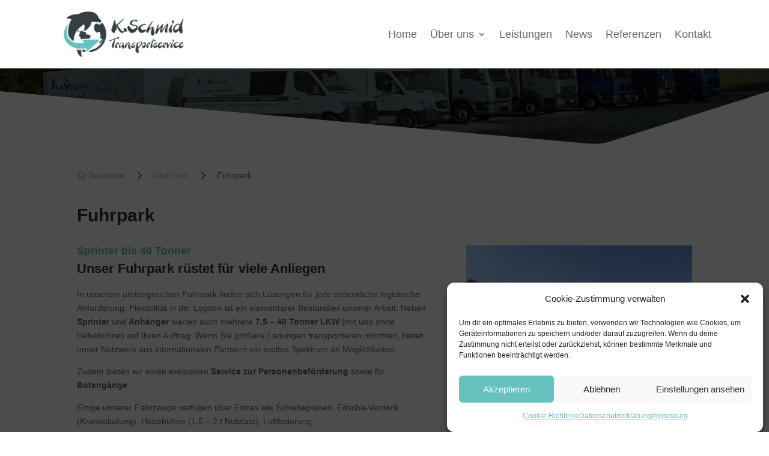

--- FILE ---
content_type: text/css
request_url: https://schmid-transportservice.de/wp-content/et-cache/417/et-core-unified-417.min.css?ver=1732627156
body_size: 1141
content:
.info-box{margin:1em 1em 1em 1em!important;color:black!important}.jobs-list a::before{content:"\00BB\0020"}.preloader{position:fixed;top:0;left:0;right:0;bottom:0;background-color:#4e5a5e;z-index:100000;height:100%;width:100%;overflow:hidden!important}.preloader .status{width:100px;height:100px;position:absolute;left:50%;top:50%;background-image:url('/wp-content/uploads/others/loading.gif');background-repeat:no-repeat;background-position:center;-webkit-background-size:cover;background-size:cover;margin:-50px 0 0 -50px}.pa-fullscreen-menu .et_pb_menu__wrap{justify-content:flex-end!important}.pa-fullscreen-menu .opened #mobile_menu1{width:100vw!important;position:fixed!important;top:0em!important;left:0vw!important;height:100vh!important;display:flex!important;justify-content:center!important;flex-direction:column!important;visibility:visible!important;transition:visibility 0.3s,opacity 0.3s ease-in-out;padding:0!important;background-color:white!important}.pa-fullscreen-menu .closed #mobile_menu1{background-color:#fff!important;text-align:center!important;width:100vw!important;position:fixed!important;left:100vw!important;top:0em!important;height:100vh!important;display:flex!important;justify-content:center!important;align-items:center!important;flex-direction:column!important;transition:visibility 0.3s,opacity 0.3s,left 1s,ease-in-out;opacity:0!important;visibility:hidden!important;pointer-events:none!important}.pa-fullscreen-menu #mobile_menu1 li{list-style:none!important;text-align:center;width:100%}.pa-fullscreen-menu .et_pb_menu__wrap span.mobile_menu_bar{z-index:999999!important}.pa-fullscreen-menu .et_pb_menu__wrap .opened .mobile_menu_bar:before{content:"\4d"!important}.pa-fullscreen-menu .opened .mobile_menu_bar{}.pa-fullscreen-menu .et_mobile_menu{border-top:none}.pa-fullscreen-menu .et_mobile_menu .menu-item-has-children>a{background-color:transparent}.et_mobile_menu li a:hover{background-color:transparent;opacity:1}.pa-fullscreen-menu .et_mobile_menu li a{border-bottom:none;font-weight:bold;font-size:20px!important}#mobile_menu1 ul.sub-menu,.sub-menu li{color:#868686!important;text-align:left!important;padding-left:40vw}#mobile_menu1 .sub-menu a{font-weight:lighter!important}#mobile_menu1 .sub-menu a::before{content:"- ";transform:scaleX(-1);-moz-transform:scaleX(-1);-webkit-transform:scaleX(-1);display:inline-block}.lwp-hide-mobile-menu.et_pb_menu .et_pb_menu__menu,.lwp-hide-mobile-menu.et_pb_fullwidth_menu .et_pb_menu__menu{display:flex!important}.lwp-hide-mobile-menu .et_mobile_nav_menu{display:none}.hvr-sweep-to-top{display:inline-block;vertical-align:middle;-webkit-transform:perspective(1px) translateZ(0);transform:perspective(1px) translateZ(0);box-shadow:0 0 1px rgba(0,0,0,0);position:relative;-webkit-transition-property:color;transition-property:color;-webkit-transition-duration:0.3s;transition-duration:0.3s}.hvr-sweep-to-top:before{content:"";position:absolute;z-index:-1;top:0;left:0;right:0;bottom:0;background:#d7f4f2;-webkit-transform:scaleY(0);transform:scaleY(0);-webkit-transform-origin:50% 100%;transform-origin:50% 100%;-webkit-transition-property:transform;transition-property:transform;-webkit-transition-duration:0.3s;transition-duration:0.3s;-webkit-transition-timing-function:ease-out;transition-timing-function:ease-out}.hvr-sweep-to-top:hover,.hvr-sweep-to-top:focus,.hvr-sweep-to-top:hover p,.hvr-sweep-to-top:hover h3{color:#363f43!important}.hvr-sweep-to-top:hover:before,.hvr-sweep-to-top:focus:before,.hvr-sweep-to-top:active:before{-webkit-transform:scaleY(1);transform:scaleY(1)}.contact-wrapper{display:flex;flex-wrap:wrap}.contact-wrapper div{margin:5px}.column-half{flex:1 1 auto}.column-full{flex-basis:100%}.wpcf7-response-output{color:white!important}

--- FILE ---
content_type: text/css
request_url: https://schmid-transportservice.de/wp-content/plugins/divibrand-ET/whitelabel/css/admin.css?ver=6.8.3
body_size: 552
content:
#toplevel_page_et_divi_options a.toplevel_page_et_divi_options {
  min-height: 34px;
}

#epanel-header h1#epanel-title {
  padding-left: 55px;
}

.et_pb_roles_main_container h3.et_pb_roles_title {
  padding-left: 81px;
}

.snwl_important_message {
  color: #6c2eb9;
  font-size: 1.3em;
  padding-bottom: 20px;
  font-weight: bold;
}

.snwl_underline {
  text-decoration: underline;
}

/* REBRAND DIVI PANELS INITIALLY HIDDEN */
#sn_my_tab-first div.et-epanel-box:nth-of-type(2).hide,
#sn_my_tab-first div.et-epanel-box:nth-of-type(3).hide,
#sn_my_tab-first div.et-epanel-box:nth-of-type(4).hide,
.wlhh_divi_child_box.hide {
  display: none;
}
/* CUSTOM WP FOOTER MESSAGE PANEL INITIALLY HIDDEN */
#sn_my_tab-second div.et-epanel-box:nth-of-type(3).hide {
  display: none;
}
/* CUSTOM WP DASHBOARD PANELS INITIALLY HIDDEN */
/* #sn_my_tab-third div.et-epanel-box:nth-of-type(7).hide,
#sn_my_tab-third div.et-epanel-box:nth-of-type(8).hide
 {
  display: none;
} */


#sn_my_tab-third .et-epanel-box.hide {
  display: none;
} 


/* WP Login Screen INPUT PANELS INITIALLY HIDDEN */
#sn_my_tab-fourth .et-epanel-box:nth-of-type(2).hide,
#sn_my_tab-fourth .et-epanel-box:nth-of-type(3).hide,
#sn_my_tab-fourth .et-epanel-box:nth-of-type(4).hide,
#sn_my_tab-fourth .et-epanel-box:nth-of-type(5).hide,
#sn_my_tab-fourth .et-epanel-box:nth-of-type(6).hide,
#sn_my_tab-fourth .et-epanel-box:nth-of-type(7).hide,
#sn_my_tab-fourth .et-epanel-box:nth-of-type(8).hide,
#sn_my_tab-fourth .et-epanel-box:nth-of-type(9).hide
 {
  display: none;
}

/* REBRAND WORDPRESS PANELS INITIALLY HIDDEN */
/* #sn_my_tab-second div.et-epanel-box:nth-of-type(3).hide {
  display: none;
} */

#epanel .et-epanel-box.tabbed div.et-box-title h3 {
  margin-left: 20px;
  display: list-item;
  list-style-position: inside;
}

/* REDUCE WIDTH OF SUBMENU OPTIONS INPUTS */

#sn_my_tab-second .et-box-content p.inputs {
  width: 15%;
}


--- FILE ---
content_type: text/css
request_url: https://schmid-transportservice.de/wp-content/plugins/supreme-modules-pro-for-divi/includes/modules/ContactForm7/style.css?ver=4.9.97.27
body_size: 521
content:
.dsm_contact_form_7 label {
    display: block;
}

.dsm_contact_form_7 .wpcf7-form-control.wpcf7-file {
    width: 100%;
}

.dsm_contact_form_7 .wpcf7-form-control.wpcf7-textarea {
    height: 240px;
}

.dsm_contact_form_7 .wpcf7-form-control.wpcf7-submit {
    display: inline-block;
    font-family: inherit;
    cursor: pointer;
    color: #2ea3f2;
}


.dsm_contact_form_7 input.text,
.dsm_contact_form_7 input.title,
.dsm_contact_form_7 input[type=email],
.dsm_contact_form_7 input[type=url],
.dsm_contact_form_7 input[type=password],
.dsm_contact_form_7 input[type=tel],
.dsm_contact_form_7 input[type=text],
.dsm_contact_form_7 input[type=number],
.dsm_contact_form_7 input[type=date],
.dsm_contact_form_7 select,
.dsm_contact_form_7 textarea {
    width: 100%;
    padding: 16px;
    border-width: 0;
    -webkit-border-radius: 0;
    -moz-border-radius: 0;
    border-radius: 0;
    color: #999;
    background-color: #eee;
    font-size: 14px;
    -webkit-appearance: none;
}

.dsm_contact_form_7 .wpcf7-form-control.wpcf7-select {
    box-sizing: border-box;
    width: 100%;
    padding: 16px 20px 16px 10px;
    border: 0;
    border-radius: 0;
    color: #999;
    background-color: #eee;
    -webkit-appearance: none;
    -moz-appearance: none;
    appearance: none;
    border-style: solid;
}

.dsm_contact_form_7 .dsm-contact-form-7-select:after {
    position: absolute;
    top: 50%;
    right: 10px;
    width: 0;
    height: 0;
    margin-top: 3px;
    border: 6px solid;
    border-color: #666 transparent transparent transparent;
    content: "";
    transform: translateY(-50%);
    pointer-events: none;
}

.dsm_contact_form_7 .wpcf7-form-control.wpcf7-date {}

.dsm_contact_form_7 .wpcf7-form-control.wpcf7-date::-webkit-calendar-picker-indicator {}

.dsm_contact_form_7 .wpcf7-not-valid-tip,
.dsm_contact_form_7 .wpcf7-validation-errors {
    border-style: solid;
}

.dsm_contact_form_7 div.wpcf7-response-output {
    margin-left: 0;
    margin-right: 0;
}

--- FILE ---
content_type: text/css
request_url: https://schmid-transportservice.de/wp-content/plugins/supreme-modules-pro-for-divi/includes/modules/CardCarouselChild/style.css?ver=4.9.97.27
body_size: 907
content:
/*.et_pb_equal_columns .dsm_card_carousel_wrapper .dsm_card_carousel_child {
    display: flex;
    height: auto !important;
    align-self: stretch;
}
.et_pb_equal_columns .dsm_card_carousel_child>div:first-of-type {
    height: 100%;
    align-self: stretch;
  }
.et_pb_equal_columns .dsm_card_carousel_child_vb_outer_wrapper {
    height: 100%;
}

.et_pb_equal_columns .dsm_card_carousel_child_wrapper {
    display: flex;
    height: calc(100% - 240px);
    flex-direction: column; 
    justify-content: center;
}

*/
.dsm_card_carousel_child_wrapper {
    padding: 20px;
}

.dsm_card_carousel_child_image_wrapper {
    padding: 0;
    position: relative;
    width: 100%;
    line-height: 0;
    border-style: solid;
    border-width: 0;
    justify-content: flex-start;
    display: flex;
}

.dsm_card_carousel_child_img {
    display: block;
    align-self: center;
}

.dsm_card_carousel_image_stretch {
    width: 100%;
}

/*Child*/
.dsm_card_carousel_child>div:first-of-type {
    border-style: solid;
    background-size: cover;
    background-position: 50%;
    background-repeat: no-repeat;
}

.dsm_card_carousel_child_badge_text {
    position: absolute;
    padding: 7px 15px;
    max-width: 100%;
    border-radius: 50px;
    background-color: #fff;
    font-size: 12px;
    border-style: solid;
    border-width: 0;
    line-height: 1em;
    z-index: 3;
}

.dsm_card_carousel_child_badge_top_right .dsm_card_carousel_child_badge_text {
    top: 1rem;
    right: 1rem;
}

.dsm_card_carousel_child_badge_top_left .dsm_card_carousel_child_badge_text {
    top: 1rem;
    left: 1rem;
}

.dsm_card_carousel_child_badge_top_center .dsm_card_carousel_child_badge_text {
    top: 1rem;
    left: 50%;
    -webkit-transform: translateX(-50%);
    -ms-transform: translateX(-50%);
    transform: translateX(-50%);
}

.dsm_card_carousel_child_badge_bottom_right .dsm_card_carousel_child_badge_text {
    bottom: 1rem;
    right: 1rem;
}

.dsm_card_carousel_child_badge_bottom_left .dsm_card_carousel_child_badge_text {
    bottom: 1rem;
    left: 1rem;
}

.dsm_card_carousel_child_badge_bottom_center .dsm_card_carousel_child_badge_text {
    bottom: 1rem;
    left: 50%;
    -webkit-transform: translateX(-50%);
    -ms-transform: translateX(-50%);
    transform: translateX(-50%);
}

.dsm_card_carousel_child_badge_center .dsm_card_carousel_child_badge_text {
    position: absolute;
    top: 50%;
    left: 50%;
    transform: translate(-50%, -50%);
}

.dsm_card_carousel_child_badge_center_left {
    display: flex;
    justify-content: left;
    align-items: center;
}

.dsm_card_carousel_child_badge_center_left .dsm_card_carousel_child_badge_text {
    left: 1rem;
}

.dsm_card_carousel_child_badge_center_right {
    display: flex;
    justify-content: right;
    align-items: center;
}

.dsm_card_carousel_child_badge_center_right .dsm_card_carousel_child_badge_text {
    right: 1rem;
}

.dsm_card_carousel_child_image_background {
    position: absolute;
    width: 100%;
    height: 100%;
}

/*Overlay*/
.dsm_card_carousel_child .et_overlay {
    border-width: 0;
}

.dsm_card_carousel_child_image_wrapper .dsm-card-icon-empty.et_overlay:before {
    display: none;
}

.dsm-card-overlay-off .et_overlay {
    opacity: 1;
    z-index: 0;
}

.dsm-card-overlay-off:hover .et_overlay {
    opacity: 0;
}

.dsm_card_carousel_child_image_wrapper .et_overlay {
    display: flex;

}

.dsm_card_carousel_child_image_wrapper .et_overlay:before {
    /*
    top: 0;
    left: 0;*/
    margin: 0;
    position: relative;
    display: flex;
    align-items: center;
    justify-content: center;
    width: 100%;
}

/*Animation*/

.dsm_card_carousel_child_image_animation .dsm_card_carousel_child_image_wrapper {
    overflow: hidden;
}

.dsm_card_carousel_child_image_animation_zoom_in:hover .dsm_card_carousel_child_image_background {
    transform: scale(1.5);
}

.dsm_card_carousel_child_image_animation_zoom_out .dsm_card_carousel_child_image_background {
    transform: scale(1.5);
}

.dsm_card_carousel_child_image_animation_zoom_out:hover .dsm_card_carousel_child_image_background {
    transform: scale(1);
}

.dsm_card_carousel_child_image_animation_zoom_in_n_rotate:hover .dsm_card_carousel_child_image_background {
    transform: scale(1.5) rotate(25deg);
}

.dsm_card_carousel_child_image_animation_zoom_out_n_rotate .dsm_card_carousel_child_image_background {
    transform: scale(1.5) rotate(25deg);
}

.dsm_card_carousel_child_image_animation_zoom_out_n_rotate:hover .dsm_card_carousel_child_image_background {
    transform: scale(1) rotate(0);
}

--- FILE ---
content_type: text/css
request_url: https://schmid-transportservice.de/wp-content/plugins/supreme-modules-pro-for-divi/includes/modules/CardCarousel/style.css?ver=4.9.97.27
body_size: 1476
content:
/*.dsm_card_carousel_child.et_pb_module.et-animated--vb {
    display: none;
}*/
/*New divi icon update*/
.dsm_card_carousel .et_pb_button[data-icon]:not([data-icon=""]):after {
  content: attr(data-icon);
}

.dsm_card_carousel {
  margin-bottom: 60px;
}

.dsm_card_carousel .dsm_card_carousel_arrow {
  border-style: solid;
}

.dsm_card_carousel .swiper-button-prev,
.dsm_card_carousel .swiper-button-next {
  height: 60px;
  width: 60px;
  background-image: none;
  background-size: initial;
  display: flex;
  align-items: center;
  margin-top: -30px;
}

.dsm_card_carousel_arrow_outside .swiper-button-prev {
  left: -60px;
}

.dsm_card_carousel_arrow_outside .swiper-button-next {
  right: -60px;
}

.dsm_card_carousel_arrow_inside .swiper-button-prev {
  left: 0;
}

.dsm_card_carousel_arrow_inside .swiper-button-next {
  right: 0;
}

.dsm_card_carousel .swiper-button-prev:after,
.dsm_card_carousel .swiper-button-next:after {
  display: none;
}

.dsm_card_carousel img.swiper-lazy {
  opacity: 1;
}

/*equal height*/
.dsm_card_carousel_equal_height .dsm_card_carousel_wrapper .dsm_card_carousel_child:not(.dsm_card_carousel_child_vb_outer_wrapper),
.dsm_card_carousel_equal_height .dsm_card_carousel_wrapper .swiper-slide:not(.dsm_card_carousel_child_vb_outer_wrapper),
.et_pb_equal_columns .dsm_card_carousel_wrapper .dsm_card_carousel_child:not(.dsm_card_carousel_child_vb_outer_wrapper),
.et_pb_equal_columns .dsm_card_carousel_wrapper .swiper-slide:not(.dsm_card_carousel_child_vb_outer_wrapper) {
  height: auto !important;
}

.dsm_card_carousel_equal_height .swiper-slide>div:first-of-type,
.dsm_card_carousel_equal_height .dsm_card_carousel_child_vb_outer_wrapper,
.dsm_card_carousel_equal_height .dsm_card_carousel_child_vb_outer_wrapper>div:first-of-type,
.et_pb_equal_columns .dsm_card_carousel_child_vb_outer_wrapper,
.et_pb_equal_columns .dsm_card_carousel_child_vb_outer_wrapper>div:first-of-type {
  height: 100%;
}

.dsm-card-button-alignment .dsm_card_carousel_child>div {
  display: flex;
  flex-direction: column;
  height: 100%;
}

.dsm-card-button-alignment .dsm_card_wrapper {
  display: flex;
  flex-direction: column;
  flex: 1;
}

.dsm-card-button-alignment-bottom .et_pb_button_wrapper {
  margin-top: auto !important;
}

.dsm-card-button-alignment-top .et_pb_button_wrapper {
  margin-bottom: auto;
}

.dsm-card-button-alignment-center .et_pb_button_wrapper {
  margin-bottom: auto;
  margin-top: auto !important;
}

/*
.dsm_card_carousel_equal_height:not(.dsm_card_carousel_layout_stack) .dsm_card_carousel_child>div:first-of-type,
.et_pb_equal_columns .dsm_card_carousel:not(.dsm_card_carousel_layout_stack) .dsm_card_carousel_child>div:first-of-type,
.dsm_card_carousel_equal_height:not(.dsm_card_carousel_layout_stacked) .dsm_card_carousel_child>div:first-of-type,
.et_pb_equal_columns .dsm_card_carousel:not(.dsm_card_carousel_layout_stacked) .dsm_card_carousel_child>div:first-of-type {
    display: flex;
}*/

.dsm_card_carousel .swiper-button-prev:before,
.dsm_card_carousel .swiper-container-rtl .swiper-button-next:before,
.dsm_card_carousel .swiper-button-next:before,
.dsm_card_carousel .swiper-container-rtl .swiper-button-prev:before {
  font-size: 40px;
  color: #666;
  text-shadow: 0 0;
  font-family: ETmodules;
  font-weight: 400;
  font-style: normal;
  font-variant: normal;
  -webkit-font-smoothing: antialiased;
  -moz-osx-font-smoothing: grayscale;
  line-height: 1;
  text-transform: none;
  content: attr(data-icon);
  margin: 0 auto;
}

/*layout*/

.dsm_card_carousel_layout_inline .dsm_card_carousel_child,
.dsm_card_carousel_layout_inline .dsm_card_carousel_child .et_pb_module_inner {
  display: flex;
  align-items: center;
  width: 100%;
}

.dsm-card-button-alignment.dsm_card_carousel_layout_inline .dsm_card_carousel_child>div {
  flex-direction: initial;
}

.dsm-card-button-alignment.dsm_card_carousel_layout_inline .dsm_card_wrapper {
  height: 100%;
}

.dsm_card_carousel_layout_inline .dsm_card_carousel_child_image_wrapper {
  order: 0;
  flex: 0 0 50%;
}

/*pagination*/

.dsm_card_carousel .swiper-container-horizontal .swiper-pagination-bullets,
.dsm_card_carousel .swiper-pagination-custom,
.dsm_card_carousel .swiper-pagination-fraction {
  bottom: 10px;
  left: 0;
  width: 100%;
}

.dsm_card_carousel .swiper-pagination-bullets {
  bottom: -30px;
  left: 0;
  width: 100%;
}

.dsm_card_carousel .swiper-pagination-bullets .swiper-pagination-bullet {
  margin: 0 4px;
}

.dsm_card_carousel_pagination_outside .dsm_card_carousel_container {
  padding-bottom: 30px;
}

.dsm_card_carousel_pagination_outside .swiper-container-horizontal .swiper-pagination-bullets,
.dsm_card_carousel_pagination_outside .swiper-pagination-custom,
.dsm_card_carousel_pagination_outside .swiper-pagination-fraction {
  bottom: 0;
}

.dsm_card_carousel .swiper-pagination-bullet.swiper-pagination-bullet-active {
  background: rgba(0, 0, 0, 0.75);
}

/*lightbox*/
.dsm-image-lightbox,
.dsm-video-lightbox,
.dsm-card-image-lightbox,
.dsm-card-video-lightbox {
  cursor: pointer;
}

/*Badge*/
.dsm_card_carousel_badge_hover .dsm_card_carousel_child .dsm_card_carousel_child_badge_text {
  opacity: 0;
  transition: opacity 300ms;
}

.dsm_card_carousel_badge_hover .dsm_card_carousel_child:hover .dsm_card_carousel_child_badge_text {
  opacity: 1;
}

/* Smooth Scrolling */
.dsm_card_carousel_infinite_scroll .swiper-wrapper {
  transition-timing-function: linear !important;
}

.dsm_card_carousel_infinite_scroll:hover .swiper-wrapper {
  transition-timing-function: linear !important;
}

.dsm_card_carousel_infinite_scroll .swiper-pagination {
  display: none;
}

.dsm_card_carousel_equal_height.dsm_card_carousel_layout_stack .dsm_card_carousel_child>div:first-of-type {}

@media only screen and (min-width: 981px) {
  .dsm_card_carousel_equal_height.dsm_card_carousel_layout_stack .dsm_card_carousel_child>div:first-of-type {}
}

@media only screen and (max-width: 980px) {
  .dsm_card_carousel_tablet_layout_stacked .dsm_card_carousel_child>div:first-of-type {
    display: initial;
  }

  .dsm_card_carousel_tablet_layout_inline .dsm_card_carousel_child>div:first-of-type {
    display: flex;
  }

  .dsm_card_carousel_tablet_layout_inline .dsm_card_carousel_child_image_wrapper {
    order: 0;
    flex: 0 0 50%;
  }
}

@media only screen and (max-width: 767px) {
  .dsm_card_carousel_phone_layout_stacked .dsm_card_carousel_child>div:first-of-type {
    display: initial;
  }

  .dsm_card_carousel_phone_layout_inline .dsm_card_carousel_child>div:first-of-type {
    display: flex;
  }

  .dsm_card_carousel_phone_layout_inline .dsm_card_carousel_child_image_wrapper {
    order: 0;
    flex: 0 0 50%;
  }

  .dsm_card_carousel .swiper-button-prev {
    left: -36px;
  }

  .dsm_card_carousel .swiper-button-next {
    right: -36px;
  }

  .dsm_card_carousel .swiper-button-prev:before,
  .dsm_card_carousel .swiper-button-next:before,
  .dsm_card_carousel .swiper-button-next:before,
  .swiper-container-rtl .swiper-button-prev:before {
    font-size: 36px;
  }

  .dsm_card_carousel .swiper-button-prev,
  .dsm_card_carousel .swiper-button-next {
    height: 36px;
    width: 36px;
  }

  .dsm_card_carousel_arrow_outside.dsm_card_carousel_arrow_mobile_inside .swiper-button-prev {
    left: 0;
  }

  .dsm_card_carousel_arrow_outside.dsm_card_carousel_arrow_mobile_inside .swiper-button-next {
    right: 0;
  }
}

--- FILE ---
content_type: text/javascript
request_url: https://schmid-transportservice.de/wp-content/plugins/divibrand-ET/whitelabel/js/admin.js?ver=6.8.3
body_size: 7978
content:
window.onload = function() {
  jQuery(document).ready(function($) {
  
  //********END *********//

  //REBRAND Login Screen
    $("#wlhh_rebrand_login_switch")
    .closest("div")
    .children(".et_pb_yes_no_button")
    .addClass("rebrand_login_switch");

    $("#sn_my_tab-fourth div.et-epanel-box:nth-child(n+2):nth-child(-n+9)").addClass(
      "hide tabbed"
    );

  if ($(".rebrand_login_switch").hasClass("et_pb_on_state")) {
    $("#sn_my_tab-fourth div.et-epanel-box:nth-child(n+2):nth-child(-n+6)").removeClass("hide");
    if (document.getElementById('wlhh_login_style').value == "Custom"){
      $("#sn_my_tab-fourth div.et-epanel-box:nth-child(n+7):nth-child(-n+9)").removeClass(
        "hide");
    };
  }

  $(".rebrand_login_switch").click(function() {
    $("#sn_my_tab-fourth div.et-epanel-box:nth-child(n+2):nth-child(-n+9)").toggleClass("hide");
    if (document.getElementById('wlhh_login_style').value !== "Custom"){
      $("#sn_my_tab-fourth div.et-epanel-box:nth-child(n+7):nth-child(-n+9)").toggleClass(
        "hide");
    };
  });

  //Show Custom Colour Picker only when "Custom Colours" is clicked"
  $("#wlhh_login_style").change(function(e) {
    if (e.target.value === "Custom") {
      $("#sn_my_tab-fourth div.et-epanel-box:nth-child(n+7):nth-child(-n+9)").removeClass("hide");
    }
    else {
      $("#sn_my_tab-fourth div.et-epanel-box:nth-child(n+7):nth-child(-n+9)").addClass("hide");
    }
  }); 
  //END
  //********END *********//

  //ADD ID TO DIVI TOP LEVEL SWITCH
  $("#wlhh_remove_divi_menu")
    .closest("div")
    .children(".et_pb_yes_no_button")
    .attr("id", "wlhh_remove_divi_menu_switch");

  //ADD CLASS TO DIVI SUBMENU BOXES
  $(
    "#wlhh_remove_theme_options, #wlhh_remove_theme_customizer, #wlhh_remove_module_customizer, #wlhh_remove_role_editor, #wlhh_remove_library, #wlhh_remove_support_center"
  )
    .closest("div.et-epanel-box")
    .addClass("wlhh_divi_child_box hide tabbed");

  //ADD CLASS TO DIVI SUBMENU SWITCHES
  $(
    "#wlhh_remove_theme_options, #wlhh_remove_theme_customizer, #wlhh_remove_module_customizer, #wlhh_remove_role_editor, #wlhh_remove_library, #wlhh_remove_support_center"
  )
    .closest("div")
    .children(".et_pb_yes_no_button")
    .addClass("wlhh_divi_submenu_switch");

  //CHECK MAIN DIVI SWITCH AND HIDE SUBMENU SWITCHES IF ON
  if ($("#wlhh_remove_divi_menu_switch").hasClass("et_pb_on_state")) {
    $(".wlhh_divi_child_box").removeClass("hide");
  }
  //HIDE OR SHOW SUBMENU SWITCHES IF CLICKED
  $("#wlhh_remove_divi_menu_switch").click(function() {
    $(".wlhh_divi_child_box").toggleClass("hide");
  });

  //********END *********//

  //CUSTOM ADMIN FOOTER MESSAGE
  $("#wlhh_remove_wp_footer")
    .closest("div")
    .children(".et_pb_yes_no_button")
    .addClass("custom_footer_switch");

  $("#sn_my_tab-second div.et-epanel-box:nth-of-type(3)").addClass(
    "hide tabbed"
  );

  if ($(".custom_footer_switch").hasClass("et_pb_off_state")) {
    $("#sn_my_tab-second div.et-epanel-box:nth-of-type(3)").removeClass("hide");
  }

  $(".custom_footer_switch").click(function() {
    $("#sn_my_tab-second div.et-epanel-box:nth-of-type(3)").toggleClass("hide");
  });


  //REBRAND DIVI
  $("#wlhh_rebrand_divi")
    .closest("div")
    .children(".et_pb_yes_no_button")
    .addClass("rebrand_divi_switch");

  $("#sn_my_tab-first div.et-epanel-box:nth-child(n+2):nth-child(-n+4)").addClass(
    "hide tabbed"
  );

  if ($(".rebrand_divi_switch").hasClass("et_pb_on_state")) {
    $("#sn_my_tab-first div.et-epanel-box:nth-child(n+2):nth-child(-n+4)").removeClass("hide");
  };

  $(".rebrand_divi_switch").click(function() {
    $("#sn_my_tab-first div.et-epanel-box:nth-child(n+2):nth-child(-n+4)").toggleClass("hide");
  });

//CUSTOM WP DASHBOARD PANEL 1
  $("#wlhh_add_custom_panel_1")
    .closest("div")
    .children(".et_pb_yes_no_button")
    .addClass("custom_panel_switch_1");

  $("#sn_my_tab-third div.et-epanel-box:nth-child(n+7):nth-child(-n+8)").addClass(
    "hide tabbed"
  );

  if ($(".custom_panel_switch_1").hasClass("et_pb_on_state")) {
    $("#sn_my_tab-third div.et-epanel-box:nth-child(n+7):nth-child(-n+8)").removeClass("hide");
  };
  //NOT SURE WHY 9 & 10 need to be used here instead of 7 & 8 !!!!
  $(".custom_panel_switch_1").click(function() {
    $("#sn_my_tab-third div.et-epanel-box:nth-child(n+9):nth-child(-n+10)").toggleClass("hide");
  });

  //CUSTOM WP DASHBOARD PANEL 2
  $("#wlhh_add_custom_panel_2")
  .closest("div")
  .children(".et_pb_yes_no_button")
  .addClass("custom_panel_switch_2");

  $("#sn_my_tab-third div.et-epanel-box:nth-child(n+10):nth-child(-n+11)").addClass(
    "hide tabbed"
  );

  if ($(".custom_panel_switch_2").hasClass("et_pb_on_state")) {
    $("#sn_my_tab-third div.et-epanel-box:nth-child(n+10):nth-child(-n+11)").removeClass("hide");
  };
  //NOT SURE WHY 12 & 13 need to be used here instead of 10 & 11 !!!!
  $(".custom_panel_switch_2").click(function() {
    $("#sn_my_tab-third div.et-epanel-box:nth-child(n+12):nth-child(-n+13)").toggleClass("hide");
  });

  //CUSTOM WP DASHBOARD PANEL 3
  $("#wlhh_add_custom_panel_3")
  .closest("div")
  .children(".et_pb_yes_no_button")
  .addClass("custom_panel_switch_3");

  $("#sn_my_tab-third div.et-epanel-box:nth-child(n+13):nth-child(-n+14)").addClass(
    "hide tabbed"
  );

  if ($(".custom_panel_switch_3").hasClass("et_pb_on_state")) {
    $("#sn_my_tab-third div.et-epanel-box:nth-child(n+13):nth-child(-n+14)").removeClass("hide");
  };
  //NOT SURE WHY 15 & 16 need to be used here instead of 13 & 14 !!!!
  $(".custom_panel_switch_3").click(function() {
    $("#sn_my_tab-third div.et-epanel-box:nth-child(n+15):nth-child(-n+16)").toggleClass("hide");
  });

  //ADD ID TO THEME OPTIONS SUBMENU SWITCH
  $("#wlhh_remove_theme_options")
    .closest("div")
    .children(".et_pb_yes_no_button")
    .attr("id", "wlhh_remove_theme_options_switch");

  //ADD ID TO THEME CUSOMIZER SUBMENU SWITCH
  $("#wlhh_remove_theme_customizer")
    .closest("div")
    .children(".et_pb_yes_no_button")
    .attr("id", "wlhh_remove_theme_customizer_switch");

  //ADD ID TO MODULE CUSOMIZER SUBMENU SWITCH
  $("#wlhh_remove_module_customizer")
    .closest("div")
    .children(".et_pb_yes_no_button")
    .attr("id", "wlhh_remove_module_customizer_switch");

  //ADD ID TO ROLE EDITOR SUBMENU SWITCH
  $("#wlhh_remove_role_editor")
    .closest("div")
    .children(".et_pb_yes_no_button")
    .attr("id", "wlhh_remove_role_editor_switch");

  //ADD ID TO ROLE EDITOR SUBMENU SWITCH
  $("#wlhh_remove_library")
    .closest("div")
    .children(".et_pb_yes_no_button")
    .attr("id", "wlhh_remove_library_switch");

  //ADD ID TO SUPPORT CENTER SUBMENU SWITCH
  $("#wlhh_remove_support_center")
    .closest("div")
    .children(".et_pb_yes_no_button")
    .attr("id", "wlhh_remove_support_center_switch");

  //console.log($(".wlhh_divi_submenu_switch.et_pb_off_state").length);

  /* ADD MESSAGE TO THEME OPTIONS */
  $(
    "<div class = 'snwl_important_message'>Disabling options will remove menu items for <span class='snwl_underline'>ALL OTHER</span> users regardless of role.</div>"
  ).insertBefore("#sn_my_tab-first .et-epanel-box:nth-of-type(5)");
  /* ADD MESSAGE TO WP SETTINGS */
  $(
    "<div class = 'snwl_important_message'>Remove WordPress logo and submenu for <span class='snwl_underline'>ALL OTHER</span> users regardless of role.</div>"
  ).insertBefore("#sn_my_tab-second .et-epanel-box:nth-of-type(4)");
  /* ADD DASHBOARD PANEL MESSAGEs TO WP SETTINGS */
  $(
    "<div class = 'snwl_important_message'>Disabling 'Dashboard Panel' switches will remove dashboard panels for <span class='snwl_underline'>ALL OTHER</span> users regardless of role.</div>"
  ).insertBefore("#sn_my_tab-third .et-epanel-box:nth-of-type(1)");
  $(
    "<div class = 'snwl_important_message'>Enabling 'Custom Dashboard Panel' switches will add new dashboard panels for <span class='snwl_underline'>ALL</span> users regardless of role.</div>"
  ).insertBefore("#sn_my_tab-third .et-epanel-box:nth-of-type(7)");

});
};